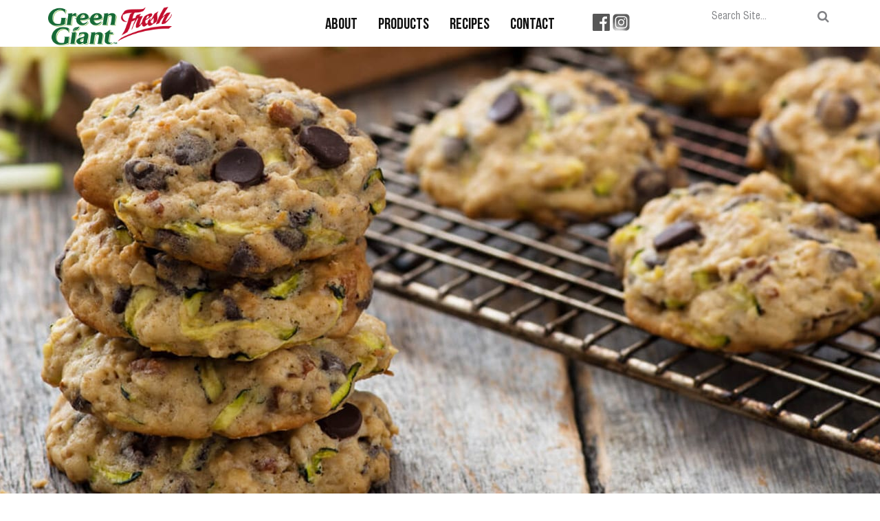

--- FILE ---
content_type: text/html; charset=UTF-8
request_url: https://greengiantfresh.com/recipes/oat-chocolate-chip-zucchini-cookies/
body_size: 12082
content:
<!DOCTYPE html>
<html lang="en-US">
    <head>
        
        <meta charset="UTF-8">
        <meta http-equiv="X-UA-Compatible" content="IE=edge">
        <meta name="viewport" content="width=device-width, initial-scale=1">
	<meta name="google-site-verification" content="sctp0K-B1VPQq2gcJwqVGiigxIFqntEY0ZCpu-O2B7U" />
        <!-- The above 3 meta tags *must* come first in the head; any other head content must come *after* these tags -->
        <meta name="description" content="">
        <meta name="author" content="">
        <link rel="icon" href="https://greengiantfresh.com/wp-content/themes/growers-express/assets/images/favicon.png">
        <!-- Placed at the end of the document so the pages load faster -->
        <meta name='robots' content='index, follow, max-image-preview:large, max-snippet:-1, max-video-preview:-1' />
	<style>img:is([sizes="auto" i], [sizes^="auto," i]) { contain-intrinsic-size: 3000px 1500px }</style>
	
	<!-- This site is optimized with the Yoast SEO Premium plugin v26.3 (Yoast SEO v26.3) - https://yoast.com/wordpress/plugins/seo/ -->
	<link rel="canonical" href="https://greengiantfresh.com/recipes/oat-chocolate-chip-zucchini-cookies/" />
	<meta property="og:locale" content="en_US" />
	<meta property="og:type" content="article" />
	<meta property="og:title" content="Oat Chocolate Chip Zucchini Cookies" />
	<meta property="og:description" content="Heat oven to 350°F. Line cookie sheets with cooking parchment paper. In large bowl, mix butter, sugars, egg and vanilla with electric mixer on medium speed until light and fluffy. Stir in zucchini, flour, cinnamon, baking soda and salt (dough will be stiff). Stir in chocolate chips and oatmeal. On cookie sheets, drop dough by [&hellip;]" />
	<meta property="og:url" content="https://greengiantfresh.com/recipes/oat-chocolate-chip-zucchini-cookies/" />
	<meta property="og:site_name" content="Green Giant Fresh" />
	<meta property="article:modified_time" content="2018-04-02T21:15:08+00:00" />
	<meta name="twitter:card" content="summary_large_image" />
	<script type="application/ld+json" class="yoast-schema-graph">{"@context":"https://schema.org","@graph":[{"@type":"WebPage","@id":"https://greengiantfresh.com/recipes/oat-chocolate-chip-zucchini-cookies/","url":"https://greengiantfresh.com/recipes/oat-chocolate-chip-zucchini-cookies/","name":"Oat Chocolate Chip Zucchini Cookies - Green Giant Fresh","isPartOf":{"@id":"https://greengiantfresh.com/#website"},"datePublished":"2017-08-15T21:01:23+00:00","dateModified":"2018-04-02T21:15:08+00:00","breadcrumb":{"@id":"https://greengiantfresh.com/recipes/oat-chocolate-chip-zucchini-cookies/#breadcrumb"},"inLanguage":"en-US","potentialAction":[{"@type":"ReadAction","target":["https://greengiantfresh.com/recipes/oat-chocolate-chip-zucchini-cookies/"]}]},{"@type":"BreadcrumbList","@id":"https://greengiantfresh.com/recipes/oat-chocolate-chip-zucchini-cookies/#breadcrumb","itemListElement":[{"@type":"ListItem","position":1,"name":"Home","item":"https://greengiantfresh.com/"},{"@type":"ListItem","position":2,"name":"Recipes","item":"https://greengiantfresh.com/recipes/"},{"@type":"ListItem","position":3,"name":"Oat Chocolate Chip Zucchini Cookies"}]},{"@type":"WebSite","@id":"https://greengiantfresh.com/#website","url":"https://greengiantfresh.com/","name":"Green Giant Fresh","description":"Green Giant Fresh US","potentialAction":[{"@type":"SearchAction","target":{"@type":"EntryPoint","urlTemplate":"https://greengiantfresh.com/?s={search_term_string}"},"query-input":{"@type":"PropertyValueSpecification","valueRequired":true,"valueName":"search_term_string"}}],"inLanguage":"en-US"}]}</script>
	<!-- / Yoast SEO Premium plugin. -->


<script type="text/javascript">
/* <![CDATA[ */
window._wpemojiSettings = {"baseUrl":"https:\/\/s.w.org\/images\/core\/emoji\/16.0.1\/72x72\/","ext":".png","svgUrl":"https:\/\/s.w.org\/images\/core\/emoji\/16.0.1\/svg\/","svgExt":".svg","source":{"concatemoji":"https:\/\/greengiantfresh.com\/wp-includes\/js\/wp-emoji-release.min.js?ver=6.8.3"}};
/*! This file is auto-generated */
!function(s,n){var o,i,e;function c(e){try{var t={supportTests:e,timestamp:(new Date).valueOf()};sessionStorage.setItem(o,JSON.stringify(t))}catch(e){}}function p(e,t,n){e.clearRect(0,0,e.canvas.width,e.canvas.height),e.fillText(t,0,0);var t=new Uint32Array(e.getImageData(0,0,e.canvas.width,e.canvas.height).data),a=(e.clearRect(0,0,e.canvas.width,e.canvas.height),e.fillText(n,0,0),new Uint32Array(e.getImageData(0,0,e.canvas.width,e.canvas.height).data));return t.every(function(e,t){return e===a[t]})}function u(e,t){e.clearRect(0,0,e.canvas.width,e.canvas.height),e.fillText(t,0,0);for(var n=e.getImageData(16,16,1,1),a=0;a<n.data.length;a++)if(0!==n.data[a])return!1;return!0}function f(e,t,n,a){switch(t){case"flag":return n(e,"\ud83c\udff3\ufe0f\u200d\u26a7\ufe0f","\ud83c\udff3\ufe0f\u200b\u26a7\ufe0f")?!1:!n(e,"\ud83c\udde8\ud83c\uddf6","\ud83c\udde8\u200b\ud83c\uddf6")&&!n(e,"\ud83c\udff4\udb40\udc67\udb40\udc62\udb40\udc65\udb40\udc6e\udb40\udc67\udb40\udc7f","\ud83c\udff4\u200b\udb40\udc67\u200b\udb40\udc62\u200b\udb40\udc65\u200b\udb40\udc6e\u200b\udb40\udc67\u200b\udb40\udc7f");case"emoji":return!a(e,"\ud83e\udedf")}return!1}function g(e,t,n,a){var r="undefined"!=typeof WorkerGlobalScope&&self instanceof WorkerGlobalScope?new OffscreenCanvas(300,150):s.createElement("canvas"),o=r.getContext("2d",{willReadFrequently:!0}),i=(o.textBaseline="top",o.font="600 32px Arial",{});return e.forEach(function(e){i[e]=t(o,e,n,a)}),i}function t(e){var t=s.createElement("script");t.src=e,t.defer=!0,s.head.appendChild(t)}"undefined"!=typeof Promise&&(o="wpEmojiSettingsSupports",i=["flag","emoji"],n.supports={everything:!0,everythingExceptFlag:!0},e=new Promise(function(e){s.addEventListener("DOMContentLoaded",e,{once:!0})}),new Promise(function(t){var n=function(){try{var e=JSON.parse(sessionStorage.getItem(o));if("object"==typeof e&&"number"==typeof e.timestamp&&(new Date).valueOf()<e.timestamp+604800&&"object"==typeof e.supportTests)return e.supportTests}catch(e){}return null}();if(!n){if("undefined"!=typeof Worker&&"undefined"!=typeof OffscreenCanvas&&"undefined"!=typeof URL&&URL.createObjectURL&&"undefined"!=typeof Blob)try{var e="postMessage("+g.toString()+"("+[JSON.stringify(i),f.toString(),p.toString(),u.toString()].join(",")+"));",a=new Blob([e],{type:"text/javascript"}),r=new Worker(URL.createObjectURL(a),{name:"wpTestEmojiSupports"});return void(r.onmessage=function(e){c(n=e.data),r.terminate(),t(n)})}catch(e){}c(n=g(i,f,p,u))}t(n)}).then(function(e){for(var t in e)n.supports[t]=e[t],n.supports.everything=n.supports.everything&&n.supports[t],"flag"!==t&&(n.supports.everythingExceptFlag=n.supports.everythingExceptFlag&&n.supports[t]);n.supports.everythingExceptFlag=n.supports.everythingExceptFlag&&!n.supports.flag,n.DOMReady=!1,n.readyCallback=function(){n.DOMReady=!0}}).then(function(){return e}).then(function(){var e;n.supports.everything||(n.readyCallback(),(e=n.source||{}).concatemoji?t(e.concatemoji):e.wpemoji&&e.twemoji&&(t(e.twemoji),t(e.wpemoji)))}))}((window,document),window._wpemojiSettings);
/* ]]> */
</script>
<style id='wp-emoji-styles-inline-css' type='text/css'>

	img.wp-smiley, img.emoji {
		display: inline !important;
		border: none !important;
		box-shadow: none !important;
		height: 1em !important;
		width: 1em !important;
		margin: 0 0.07em !important;
		vertical-align: -0.1em !important;
		background: none !important;
		padding: 0 !important;
	}
</style>
<link rel='stylesheet' id='wp-block-library-css' href='https://greengiantfresh.com/wp-includes/css/dist/block-library/style.min.css?ver=6.8.3' type='text/css' media='all' />
<style id='classic-theme-styles-inline-css' type='text/css'>
/*! This file is auto-generated */
.wp-block-button__link{color:#fff;background-color:#32373c;border-radius:9999px;box-shadow:none;text-decoration:none;padding:calc(.667em + 2px) calc(1.333em + 2px);font-size:1.125em}.wp-block-file__button{background:#32373c;color:#fff;text-decoration:none}
</style>
<style id='global-styles-inline-css' type='text/css'>
:root{--wp--preset--aspect-ratio--square: 1;--wp--preset--aspect-ratio--4-3: 4/3;--wp--preset--aspect-ratio--3-4: 3/4;--wp--preset--aspect-ratio--3-2: 3/2;--wp--preset--aspect-ratio--2-3: 2/3;--wp--preset--aspect-ratio--16-9: 16/9;--wp--preset--aspect-ratio--9-16: 9/16;--wp--preset--color--black: #000000;--wp--preset--color--cyan-bluish-gray: #abb8c3;--wp--preset--color--white: #ffffff;--wp--preset--color--pale-pink: #f78da7;--wp--preset--color--vivid-red: #cf2e2e;--wp--preset--color--luminous-vivid-orange: #ff6900;--wp--preset--color--luminous-vivid-amber: #fcb900;--wp--preset--color--light-green-cyan: #7bdcb5;--wp--preset--color--vivid-green-cyan: #00d084;--wp--preset--color--pale-cyan-blue: #8ed1fc;--wp--preset--color--vivid-cyan-blue: #0693e3;--wp--preset--color--vivid-purple: #9b51e0;--wp--preset--gradient--vivid-cyan-blue-to-vivid-purple: linear-gradient(135deg,rgba(6,147,227,1) 0%,rgb(155,81,224) 100%);--wp--preset--gradient--light-green-cyan-to-vivid-green-cyan: linear-gradient(135deg,rgb(122,220,180) 0%,rgb(0,208,130) 100%);--wp--preset--gradient--luminous-vivid-amber-to-luminous-vivid-orange: linear-gradient(135deg,rgba(252,185,0,1) 0%,rgba(255,105,0,1) 100%);--wp--preset--gradient--luminous-vivid-orange-to-vivid-red: linear-gradient(135deg,rgba(255,105,0,1) 0%,rgb(207,46,46) 100%);--wp--preset--gradient--very-light-gray-to-cyan-bluish-gray: linear-gradient(135deg,rgb(238,238,238) 0%,rgb(169,184,195) 100%);--wp--preset--gradient--cool-to-warm-spectrum: linear-gradient(135deg,rgb(74,234,220) 0%,rgb(151,120,209) 20%,rgb(207,42,186) 40%,rgb(238,44,130) 60%,rgb(251,105,98) 80%,rgb(254,248,76) 100%);--wp--preset--gradient--blush-light-purple: linear-gradient(135deg,rgb(255,206,236) 0%,rgb(152,150,240) 100%);--wp--preset--gradient--blush-bordeaux: linear-gradient(135deg,rgb(254,205,165) 0%,rgb(254,45,45) 50%,rgb(107,0,62) 100%);--wp--preset--gradient--luminous-dusk: linear-gradient(135deg,rgb(255,203,112) 0%,rgb(199,81,192) 50%,rgb(65,88,208) 100%);--wp--preset--gradient--pale-ocean: linear-gradient(135deg,rgb(255,245,203) 0%,rgb(182,227,212) 50%,rgb(51,167,181) 100%);--wp--preset--gradient--electric-grass: linear-gradient(135deg,rgb(202,248,128) 0%,rgb(113,206,126) 100%);--wp--preset--gradient--midnight: linear-gradient(135deg,rgb(2,3,129) 0%,rgb(40,116,252) 100%);--wp--preset--font-size--small: 13px;--wp--preset--font-size--medium: 20px;--wp--preset--font-size--large: 36px;--wp--preset--font-size--x-large: 42px;--wp--preset--spacing--20: 0.44rem;--wp--preset--spacing--30: 0.67rem;--wp--preset--spacing--40: 1rem;--wp--preset--spacing--50: 1.5rem;--wp--preset--spacing--60: 2.25rem;--wp--preset--spacing--70: 3.38rem;--wp--preset--spacing--80: 5.06rem;--wp--preset--shadow--natural: 6px 6px 9px rgba(0, 0, 0, 0.2);--wp--preset--shadow--deep: 12px 12px 50px rgba(0, 0, 0, 0.4);--wp--preset--shadow--sharp: 6px 6px 0px rgba(0, 0, 0, 0.2);--wp--preset--shadow--outlined: 6px 6px 0px -3px rgba(255, 255, 255, 1), 6px 6px rgba(0, 0, 0, 1);--wp--preset--shadow--crisp: 6px 6px 0px rgba(0, 0, 0, 1);}:where(.is-layout-flex){gap: 0.5em;}:where(.is-layout-grid){gap: 0.5em;}body .is-layout-flex{display: flex;}.is-layout-flex{flex-wrap: wrap;align-items: center;}.is-layout-flex > :is(*, div){margin: 0;}body .is-layout-grid{display: grid;}.is-layout-grid > :is(*, div){margin: 0;}:where(.wp-block-columns.is-layout-flex){gap: 2em;}:where(.wp-block-columns.is-layout-grid){gap: 2em;}:where(.wp-block-post-template.is-layout-flex){gap: 1.25em;}:where(.wp-block-post-template.is-layout-grid){gap: 1.25em;}.has-black-color{color: var(--wp--preset--color--black) !important;}.has-cyan-bluish-gray-color{color: var(--wp--preset--color--cyan-bluish-gray) !important;}.has-white-color{color: var(--wp--preset--color--white) !important;}.has-pale-pink-color{color: var(--wp--preset--color--pale-pink) !important;}.has-vivid-red-color{color: var(--wp--preset--color--vivid-red) !important;}.has-luminous-vivid-orange-color{color: var(--wp--preset--color--luminous-vivid-orange) !important;}.has-luminous-vivid-amber-color{color: var(--wp--preset--color--luminous-vivid-amber) !important;}.has-light-green-cyan-color{color: var(--wp--preset--color--light-green-cyan) !important;}.has-vivid-green-cyan-color{color: var(--wp--preset--color--vivid-green-cyan) !important;}.has-pale-cyan-blue-color{color: var(--wp--preset--color--pale-cyan-blue) !important;}.has-vivid-cyan-blue-color{color: var(--wp--preset--color--vivid-cyan-blue) !important;}.has-vivid-purple-color{color: var(--wp--preset--color--vivid-purple) !important;}.has-black-background-color{background-color: var(--wp--preset--color--black) !important;}.has-cyan-bluish-gray-background-color{background-color: var(--wp--preset--color--cyan-bluish-gray) !important;}.has-white-background-color{background-color: var(--wp--preset--color--white) !important;}.has-pale-pink-background-color{background-color: var(--wp--preset--color--pale-pink) !important;}.has-vivid-red-background-color{background-color: var(--wp--preset--color--vivid-red) !important;}.has-luminous-vivid-orange-background-color{background-color: var(--wp--preset--color--luminous-vivid-orange) !important;}.has-luminous-vivid-amber-background-color{background-color: var(--wp--preset--color--luminous-vivid-amber) !important;}.has-light-green-cyan-background-color{background-color: var(--wp--preset--color--light-green-cyan) !important;}.has-vivid-green-cyan-background-color{background-color: var(--wp--preset--color--vivid-green-cyan) !important;}.has-pale-cyan-blue-background-color{background-color: var(--wp--preset--color--pale-cyan-blue) !important;}.has-vivid-cyan-blue-background-color{background-color: var(--wp--preset--color--vivid-cyan-blue) !important;}.has-vivid-purple-background-color{background-color: var(--wp--preset--color--vivid-purple) !important;}.has-black-border-color{border-color: var(--wp--preset--color--black) !important;}.has-cyan-bluish-gray-border-color{border-color: var(--wp--preset--color--cyan-bluish-gray) !important;}.has-white-border-color{border-color: var(--wp--preset--color--white) !important;}.has-pale-pink-border-color{border-color: var(--wp--preset--color--pale-pink) !important;}.has-vivid-red-border-color{border-color: var(--wp--preset--color--vivid-red) !important;}.has-luminous-vivid-orange-border-color{border-color: var(--wp--preset--color--luminous-vivid-orange) !important;}.has-luminous-vivid-amber-border-color{border-color: var(--wp--preset--color--luminous-vivid-amber) !important;}.has-light-green-cyan-border-color{border-color: var(--wp--preset--color--light-green-cyan) !important;}.has-vivid-green-cyan-border-color{border-color: var(--wp--preset--color--vivid-green-cyan) !important;}.has-pale-cyan-blue-border-color{border-color: var(--wp--preset--color--pale-cyan-blue) !important;}.has-vivid-cyan-blue-border-color{border-color: var(--wp--preset--color--vivid-cyan-blue) !important;}.has-vivid-purple-border-color{border-color: var(--wp--preset--color--vivid-purple) !important;}.has-vivid-cyan-blue-to-vivid-purple-gradient-background{background: var(--wp--preset--gradient--vivid-cyan-blue-to-vivid-purple) !important;}.has-light-green-cyan-to-vivid-green-cyan-gradient-background{background: var(--wp--preset--gradient--light-green-cyan-to-vivid-green-cyan) !important;}.has-luminous-vivid-amber-to-luminous-vivid-orange-gradient-background{background: var(--wp--preset--gradient--luminous-vivid-amber-to-luminous-vivid-orange) !important;}.has-luminous-vivid-orange-to-vivid-red-gradient-background{background: var(--wp--preset--gradient--luminous-vivid-orange-to-vivid-red) !important;}.has-very-light-gray-to-cyan-bluish-gray-gradient-background{background: var(--wp--preset--gradient--very-light-gray-to-cyan-bluish-gray) !important;}.has-cool-to-warm-spectrum-gradient-background{background: var(--wp--preset--gradient--cool-to-warm-spectrum) !important;}.has-blush-light-purple-gradient-background{background: var(--wp--preset--gradient--blush-light-purple) !important;}.has-blush-bordeaux-gradient-background{background: var(--wp--preset--gradient--blush-bordeaux) !important;}.has-luminous-dusk-gradient-background{background: var(--wp--preset--gradient--luminous-dusk) !important;}.has-pale-ocean-gradient-background{background: var(--wp--preset--gradient--pale-ocean) !important;}.has-electric-grass-gradient-background{background: var(--wp--preset--gradient--electric-grass) !important;}.has-midnight-gradient-background{background: var(--wp--preset--gradient--midnight) !important;}.has-small-font-size{font-size: var(--wp--preset--font-size--small) !important;}.has-medium-font-size{font-size: var(--wp--preset--font-size--medium) !important;}.has-large-font-size{font-size: var(--wp--preset--font-size--large) !important;}.has-x-large-font-size{font-size: var(--wp--preset--font-size--x-large) !important;}
:where(.wp-block-post-template.is-layout-flex){gap: 1.25em;}:where(.wp-block-post-template.is-layout-grid){gap: 1.25em;}
:where(.wp-block-columns.is-layout-flex){gap: 2em;}:where(.wp-block-columns.is-layout-grid){gap: 2em;}
:root :where(.wp-block-pullquote){font-size: 1.5em;line-height: 1.6;}
</style>
<link rel='stylesheet' id='growers-express-style-css' href='https://greengiantfresh.com/wp-content/themes/growers-express/style.css?ver=6.8.3' type='text/css' media='all' />
<link rel='stylesheet' id='simple-lightbox-css-css' href='https://greengiantfresh.com/wp-content/themes/growers-express/css/simplelightbox.min.css?ver=6.8.3' type='text/css' media='all' />
<link rel='stylesheet' id='heateor_sss_frontend_css-css' href='https://greengiantfresh.com/wp-content/plugins/sassy-social-share/public/css/sassy-social-share-public.css?ver=3.3.79' type='text/css' media='all' />
<style id='heateor_sss_frontend_css-inline-css' type='text/css'>
.heateor_sss_button_instagram span.heateor_sss_svg,a.heateor_sss_instagram span.heateor_sss_svg{background:radial-gradient(circle at 30% 107%,#fdf497 0,#fdf497 5%,#fd5949 45%,#d6249f 60%,#285aeb 90%)}.heateor_sss_horizontal_sharing .heateor_sss_svg,.heateor_sss_standard_follow_icons_container .heateor_sss_svg{color:#fff;border-width:0px;border-style:solid;border-color:transparent}.heateor_sss_horizontal_sharing .heateorSssTCBackground{color:#666}.heateor_sss_horizontal_sharing span.heateor_sss_svg:hover,.heateor_sss_standard_follow_icons_container span.heateor_sss_svg:hover{border-color:transparent;}.heateor_sss_vertical_sharing span.heateor_sss_svg,.heateor_sss_floating_follow_icons_container span.heateor_sss_svg{color:#fff;border-width:0px;border-style:solid;border-color:transparent;}.heateor_sss_vertical_sharing .heateorSssTCBackground{color:#666;}.heateor_sss_vertical_sharing span.heateor_sss_svg:hover,.heateor_sss_floating_follow_icons_container span.heateor_sss_svg:hover{border-color:transparent;}@media screen and (max-width:783px) {.heateor_sss_vertical_sharing{display:none!important}}
</style>
<link rel='stylesheet' id='hm_custom_css-css' href='https://greengiantfresh.com/wp-content/uploads/hm_custom_css_js/custom.css?ver=1541602187' type='text/css' media='all' />
<script type="text/javascript" src="https://greengiantfresh.com/wp-includes/js/jquery/jquery.min.js?ver=3.7.1" id="jquery-core-js"></script>
<script type="text/javascript" src="https://greengiantfresh.com/wp-includes/js/jquery/jquery-migrate.min.js?ver=3.4.1" id="jquery-migrate-js"></script>
<link rel="https://api.w.org/" href="https://greengiantfresh.com/wp-json/" /><link rel="EditURI" type="application/rsd+xml" title="RSD" href="https://greengiantfresh.com/xmlrpc.php?rsd" />
<link rel='shortlink' href='https://greengiantfresh.com/?p=20157' />
<link rel="alternate" title="oEmbed (JSON)" type="application/json+oembed" href="https://greengiantfresh.com/wp-json/oembed/1.0/embed?url=https%3A%2F%2Fgreengiantfresh.com%2Frecipes%2Foat-chocolate-chip-zucchini-cookies%2F" />
<link rel="alternate" title="oEmbed (XML)" type="text/xml+oembed" href="https://greengiantfresh.com/wp-json/oembed/1.0/embed?url=https%3A%2F%2Fgreengiantfresh.com%2Frecipes%2Foat-chocolate-chip-zucchini-cookies%2F&#038;format=xml" />
<meta name="p:domain_verify" content="cbe469d93169c0a23fbdc1d2c63279d5"/><script type="text/javascript">
	window._se_plugin_version = '8.1.9';
</script>
<!--[if lt IE 9]><script src="https://oss.maxcdn.com/html5shiv/3.7.3/html5shiv.min.js"></script><script src="https://oss.maxcdn.com/respond/1.4.2/respond.min.js"></script><![endif]--><!--[if lt IE 9]><script src="https://greengiantfresh.com/wp-content/themes/growers-express/assets/js/ie8-responsive-file-warning.js"></script><![endif]--><script type="text/javascript">var WEB_URL="https://greengiantfresh.com"</script><script type="text/javascript">var WEB_IMG_URL="https://greengiantfresh.com/wp-content/themes/growers-express/assets/images/"</script><script> (function(){ var s = document.createElement('script'); var h = document.querySelector('head') || document.body; s.src = 'https://acsbapp.com/apps/app/dist/js/app.js'; s.async = true; s.onload = function(){ acsbJS.init({ statementLink : '', footerHtml : '', hideMobile : false, hideTrigger : false, disableBgProcess : false, language : 'en', position : 'left', leadColor : '#146FF8', triggerColor : '#146FF8', triggerRadius : '50%', triggerPositionX : 'left', triggerPositionY : 'bottom', triggerIcon : 'people', triggerSize : 'bottom', triggerOffsetX : 20, triggerOffsetY : 20, mobile : { triggerSize : 'small', triggerPositionX : 'right', triggerPositionY : 'bottom', triggerOffsetX : 10, triggerOffsetY : 10, triggerRadius : '20' } }); }; h.appendChild(s); })(); </script>
<link rel="icon" href="https://greengiantfresh.com/wp-content/uploads/2017/11/cropped-Sprout-Love-32x32.png" sizes="32x32" />
<link rel="icon" href="https://greengiantfresh.com/wp-content/uploads/2017/11/cropped-Sprout-Love-192x192.png" sizes="192x192" />
<link rel="apple-touch-icon" href="https://greengiantfresh.com/wp-content/uploads/2017/11/cropped-Sprout-Love-180x180.png" />
<meta name="msapplication-TileImage" content="https://greengiantfresh.com/wp-content/uploads/2017/11/cropped-Sprout-Love-270x270.png" />
        <script src="https://ajax.googleapis.com/ajax/libs/jquery/1.11.3/jquery.min.js"></script>

            

        <title>Oat Chocolate Chip Zucchini Cookies - Green Giant Fresh | Green Giant Fresh</title>
        <script type="text/javascript">var WEB_URL="https://greengiantfresh.com"</script><script type="text/javascript">var WEB_IMG_URL="https://greengiantfresh.com/wp-content/themes/growers-express/assets/images/"</script>        <!-- Google font -->
        <link href="https://fonts.googleapis.com/css?family=Roboto+Condensed:400,700" rel="stylesheet">
        <!-- Bootstrap core CSS -->
        <link href="https://greengiantfresh.com/wp-content/themes/growers-express/bootstrap/css/bootstrap.min.css" rel="stylesheet">
        <!-- IE10 viewport hack for Surface/desktop Windows 8 bug -->
        <link href="https://greengiantfresh.com/wp-content/themes/growers-express/css/ie10-viewport-bug-workaround.css" rel="stylesheet">
        <!-- Fontawesome CSS -->
        <link href="https://greengiantfresh.com/wp-content/themes/growers-express/fontawesome/css/font-awesome.min.css" rel="stylesheet">
        <link rel="pingback" href="https://greengiantfresh.com/xmlrpc.php" />
        <!-- Owl Carousel css -->
        <link href="https://greengiantfresh.com/wp-content/themes/growers-express/css/owl.carousel.min.css" rel="stylesheet">
        <link href="https://greengiantfresh.com/wp-content/themes/growers-express/css/owl.theme.default.min.css" rel="stylesheet">
        <!-- Custom-styles CSS -->
        <link href="https://greengiantfresh.com/wp-content/themes/growers-express/css/custom-styles.css" rel="stylesheet">
<!-- Facebook Pixel Code -->
<script>
  !function(f,b,e,v,n,t,s)
  {if(f.fbq)return;n=f.fbq=function(){n.callMethod?
  n.callMethod.apply(n,arguments):n.queue.push(arguments)};
  if(!f._fbq)f._fbq=n;n.push=n;n.loaded=!0;n.version='2.0';
  n.queue=[];t=b.createElement(e);t.async=!0;
  t.src=v;s=b.getElementsByTagName(e)[0];
  s.parentNode.insertBefore(t,s)}(window, document,'script',
  'https://connect.facebook.net/en_US/fbevents.js');
  fbq('init', '596646877451390');
  fbq('track', 'PageView');
</script>
<noscript>
  <img height="1" width="1" style="display:none" 
       src="https://www.facebook.com/tr?id=596646877451390&ev=PageView&noscript=1"/>
</noscript>
<!-- End Facebook Pixel Code -->
    </head>
    <body data-rsssl=1 class="wp-singular recipes-template-default single single-recipes postid-20157 wp-theme-growers-express">

        <div class="full-page-wrapper">
            <div class="site-header">
                <div class="col-sm-12">
                    <nav class="navbar navbar-default">
                        <div class="navbar-header">
                            <button type="button" class="navbar-toggle collapsed" data-toggle="collapse" data-target="#navbar" aria-expanded="false" aria-controls="navbar">
                                <span class="sr-only"></span>
                                <span class="icon-bar"></span>
                                <span class="icon-bar"></span>
                                <span class="icon-bar"></span>
                            </button>
                            <a class="navbar-brand" href="/"><img src="https://greengiantfresh.com/wp-content/themes/growers-express/images/green-giant-logo.png" /></a>
                        </div>
						
                        <div id="navbar" class="navbar-collapse collapse">
                            <ul class="nav navbar-nav"><li id="menu-item-147" class="menu-item menu-item-type-post_type menu-item-object-page menu-item-147"><a href="https://greengiantfresh.com/about-us/">About</a></li>
<li id="menu-item-97" class="menu-item menu-item-type-post_type menu-item-object-page menu-item-97"><a href="https://greengiantfresh.com/our-products/">Products</a></li>
<li id="menu-item-118" class="menu-item menu-item-type-post_type menu-item-object-page menu-item-118"><a href="https://greengiantfresh.com/recipe_categories/">Recipes</a></li>
<li id="menu-item-749" class="menu-item menu-item-type-post_type menu-item-object-page menu-item-749"><a href="https://greengiantfresh.com/contact/">Contact</a></li>
</ul>							<!-- Social Icons -->
						<style> ul.soc-ic{
							list-style: none;
    display: inline-block;
    float: none;
    vertical-align: top;
	 padding-top: 10px;
	 position:absolute;
							}
                            .soc-ic li{
								display:inline-block; list-style:none;}</style>		<ul class="soc-ic"><li><a href="https://www.facebook.com/GreenGiantFresh/"> <img src="https://greengiantfresh.com/wp-content/uploads/2019/03/facebook-25x25-grey.png" align=”none”> </a></li>
						<li>		<a href="https://www.instagram.com/greengiantfresh/"> <img src="https://greengiantfresh.com/wp-content/uploads/2019/03/instagram-25x25-grey.png" align=”none”> </a></li>
						</ul>
								<!-- End Social Icons -->
                            <div class="search-location">
                                <!--<form>-->
                                    <!--<span>
                                        <a href="/store-locator/">Store Locator</a>
                                        <i class="fa fa-map-marker"></i>
                                    </span>-->
                                    <span>
                                        <form role="search" method="get" id="searchform" action="https://greengiantfresh.com/">
    <div>
        <input type="text" value="" name="s" id="s" placeholder="Search Site..." />
        <button type="submit" id="searchsubmit" value="Search" ><i class="fa fa-search"></i></button>
    </div>
</form>                                    </span>
                                <!--</form>-->
								
                            </div>
                        </div>
                    </nav>
                </div>
				
				<!-- Global site tag (gtag.js) - Google Analytics -->
<script async src="https://www.googletagmanager.com/gtag/js?id=UA-111458245-1"></script>
<script>
  window.dataLayer = window.dataLayer || [];
  function gtag(){dataLayer.push(arguments);}
  gtag('js', new Date());

  gtag('config', 'UA-111458245-1');
</script>

				<meta name="google-site-verification" content="QqOPC9I38yZXZ7wWK3KeksxOycSNBWZISQ5ixAf-Skk" />
				
            </div><!-- end site-header -->


<meta property="og:site_name" content="www.greengiantfresh.com" />
<div class="main-banner" style="background: url(https://greengiantfresh.com/wp-content/uploads/2017/07/Baked-Goods-Desserts-page-banner.jpg) no-repeat center center; background-size: cover;"></div>
<div class="u-photo" style="display:none"><img src="https://greengiantfresh.com/wp-content/uploads/2017/07/Baked-Goods-Desserts-page-banner.jpg" />

</div>


    <div class="row-fluid content-wrapper">

    	<div class="container h-recipe" itemscope itemtype="http://schema.org/Recipe" >

            

            <div class="social-share">

				<div class="ggfSprout"><img src="https://greengiantfresh.com/wp-content/themes/growers-express/images/ggf-sprout.png" /></div>

				<div class="heateor_sss_sharing_container heateor_sss_horizontal_sharing" data-heateor-ss-offset="0" data-heateor-sss-href='https://greengiantfresh.com/recipes/oat-chocolate-chip-zucchini-cookies/'><div class="heateor_sss_sharing_ul"><a aria-label="Pinterest" class="heateor_sss_button_pinterest" href="https://greengiantfresh.com/recipes/oat-chocolate-chip-zucchini-cookies/" onclick="event.preventDefault();javascript:void( (function() {var e=document.createElement('script' );e.setAttribute('type','text/javascript' );e.setAttribute('charset','UTF-8' );e.setAttribute('src','//assets.pinterest.com/js/pinmarklet.js?r='+Math.random()*99999999);document.body.appendChild(e)})());" title="Pinterest" rel="noopener" style="font-size:32px!important;box-shadow:none;display:inline-block;vertical-align:middle"><span class="heateor_sss_svg heateor_sss_s__default heateor_sss_s_pinterest" style="background-color:#cc2329;width:43px;height:43px;display:inline-block;opacity:1;float:left;font-size:32px;box-shadow:none;display:inline-block;font-size:16px;padding:0 4px;vertical-align:middle;background-repeat:repeat;overflow:hidden;padding:0;cursor:pointer;box-sizing:content-box"><svg style="display:block;" focusable="false" aria-hidden="true" xmlns="http://www.w3.org/2000/svg" width="100%" height="100%" viewBox="-2 -2 35 35"><path fill="#fff" d="M16.539 4.5c-6.277 0-9.442 4.5-9.442 8.253 0 2.272.86 4.293 2.705 5.046.303.125.574.005.662-.33.061-.231.205-.816.27-1.06.088-.331.053-.447-.191-.736-.532-.627-.873-1.439-.873-2.591 0-3.338 2.498-6.327 6.505-6.327 3.548 0 5.497 2.168 5.497 5.062 0 3.81-1.686 7.025-4.188 7.025-1.382 0-2.416-1.142-2.085-2.545.397-1.674 1.166-3.48 1.166-4.689 0-1.081-.581-1.983-1.782-1.983-1.413 0-2.548 1.462-2.548 3.419 0 1.247.421 2.091.421 2.091l-1.699 7.199c-.505 2.137-.076 4.755-.039 5.019.021.158.223.196.314.077.13-.17 1.813-2.247 2.384-4.324.162-.587.929-3.631.929-3.631.46.876 1.801 1.646 3.227 1.646 4.247 0 7.128-3.871 7.128-9.053.003-3.918-3.317-7.568-8.361-7.568z"/></svg></span></a><a aria-label="Facebook" class="heateor_sss_facebook" href="https://www.facebook.com/sharer/sharer.php?u=https%3A%2F%2Fgreengiantfresh.com%2Frecipes%2Foat-chocolate-chip-zucchini-cookies%2F" title="Facebook" rel="nofollow noopener" target="_blank" style="font-size:32px!important;box-shadow:none;display:inline-block;vertical-align:middle"><span class="heateor_sss_svg" style="background-color:#0765FE;width:43px;height:43px;display:inline-block;opacity:1;float:left;font-size:32px;box-shadow:none;display:inline-block;font-size:16px;padding:0 4px;vertical-align:middle;background-repeat:repeat;overflow:hidden;padding:0;cursor:pointer;box-sizing:content-box"><svg style="display:block;" focusable="false" aria-hidden="true" xmlns="http://www.w3.org/2000/svg" width="100%" height="100%" viewBox="0 0 32 32"><path fill="#fff" d="M28 16c0-6.627-5.373-12-12-12S4 9.373 4 16c0 5.628 3.875 10.35 9.101 11.647v-7.98h-2.474V16H13.1v-1.58c0-4.085 1.849-5.978 5.859-5.978.76 0 2.072.15 2.608.298v3.325c-.283-.03-.775-.045-1.386-.045-1.967 0-2.728.745-2.728 2.683V16h3.92l-.673 3.667h-3.247v8.245C23.395 27.195 28 22.135 28 16Z"></path></svg></span></a><a aria-label="Twitter" class="heateor_sss_button_twitter" href="https://twitter.com/intent/tweet?text=Oat%20Chocolate%20Chip%20Zucchini%20Cookies&url=https%3A%2F%2Fgreengiantfresh.com%2Frecipes%2Foat-chocolate-chip-zucchini-cookies%2F" title="Twitter" rel="nofollow noopener" target="_blank" style="font-size:32px!important;box-shadow:none;display:inline-block;vertical-align:middle"><span class="heateor_sss_svg heateor_sss_s__default heateor_sss_s_twitter" style="background-color:#55acee;width:43px;height:43px;display:inline-block;opacity:1;float:left;font-size:32px;box-shadow:none;display:inline-block;font-size:16px;padding:0 4px;vertical-align:middle;background-repeat:repeat;overflow:hidden;padding:0;cursor:pointer;box-sizing:content-box"><svg style="display:block;" focusable="false" aria-hidden="true" xmlns="http://www.w3.org/2000/svg" width="100%" height="100%" viewBox="-4 -4 39 39"><path d="M28 8.557a9.913 9.913 0 0 1-2.828.775 4.93 4.93 0 0 0 2.166-2.725 9.738 9.738 0 0 1-3.13 1.194 4.92 4.92 0 0 0-3.593-1.55 4.924 4.924 0 0 0-4.794 6.049c-4.09-.21-7.72-2.17-10.15-5.15a4.942 4.942 0 0 0-.665 2.477c0 1.71.87 3.214 2.19 4.1a4.968 4.968 0 0 1-2.23-.616v.06c0 2.39 1.7 4.38 3.952 4.83-.414.115-.85.174-1.297.174-.318 0-.626-.03-.928-.086a4.935 4.935 0 0 0 4.6 3.42 9.893 9.893 0 0 1-6.114 2.107c-.398 0-.79-.023-1.175-.068a13.953 13.953 0 0 0 7.55 2.213c9.056 0 14.01-7.507 14.01-14.013 0-.213-.005-.426-.015-.637.96-.695 1.795-1.56 2.455-2.55z" fill="#fff"></path></svg></span></a></div><div class="heateorSssClear"></div></div>
			</div>
            <meta name="pinterest-rich-pin" content="true" />
<meta itemprop="url" content="https://greengiantfresh.com/recipes/oat-chocolate-chip-zucchini-cookies/" />
        	<h2  itemprop="name" class="p-name">Oat Chocolate Chip Zucchini Cookies</h2>

            <ul class="recipe-overview">

            	 
                <li ><strong>Prep Time:</strong> <time class="dt-duration" datetime="1H">15 minutes</time></li>

                 
                <li  itemprop="totalTime"><strong>Start to Finish:</strong> <time class="dt-duration"  datetime="1H">1 hour</time></li>

                
                <li itemprop="recipeYield" class="p-yield"><strong>Servings:</strong> 30 cookies</li>

                
            </ul>

            <div class="recipes-detail">

                
                <h4>Ingredients</h4>

                
                <div class="row ingredients-data">

                    
                    <div itemprop="ingredients"  class="col-sm-12  p-ingredient">

                        <p>1/2 cup unsalted butter, softened <br />1/2 cup granulated sugar <br />1/3 cup packed brown sugar <br />1 egg <br />1 tsp vanilla <br />1 1/2 cups Green Giant™ Fresh Zucchini, shredded<br />1 1/2 cups all-purpose flour <br />1 tsp ground cinnamon <br />1/2 tsp baking soda <br />1/2 tsp salt <br />2 cups (12 oz) semisweet chocolate chips <br />1 cup quick-cooking oats</p>
                        

<!--                    	<strong>Dressing</strong>

                        <span>3 Tbsp vegetable oil</span>

                        <span>3 Tbsp peanut butter</span>

                        <span>&frac14; cup rice vinegar</span>

                        <span>2 Tbsp soy sauce</span>

                        <span>1 tsp gingerroot, grated</span>

                        <span>&frac18; tsp red pepper flakes, crushed</span>-->

                    </div>

                     
                    <div class="col-sm-12 p-ingredient" itemprop="ingredients" >

                        
<!--                    	<strong>Salad</strong>

                        <span>2 cups Chinese (napa) cabbage, thinly sliced</span>

                        <span>1 cup Green Giant&trade; Fresh Red Cabbage, thinly sliced</span>

                        <span>1 cup Green Giant&trade; Fresh Snow Peas, trimmed, cut in half diagonally</span>

                        <span>1 cup Green Giant&trade; Fresh Baby Carrots, quartered lengthwise</span>

                        <span>1 small Green Giant&trade; Fresh Red Bell Pepper, cut into thin strips</span>

                        <span>1 package (3-3.5 oz) any flavor ramen noodle soup mix</span>

                        <span>&frac18; cup dry-roasted peanuts, coarsely chopped</span>-->

                    </div>

                     
                </div>

                
                <h4>Directions</h4>

                <span class="e-instructions"><ol>
<li>Heat oven to 350°F. Line cookie sheets with cooking parchment paper. In large bowl, mix butter, sugars, egg and vanilla with electric mixer on medium speed until light and fluffy. Stir in zucchini, flour, cinnamon, baking soda and salt (dough will be stiff). Stir in chocolate chips and oatmeal.</li>
<li>On cookie sheets, drop dough by 2 Tbsp portions about 2” apart.</li>
<li>Bake 15-18 minutes or until light brown (centers will be soft). Cool slightly; remove from cookie sheets to cooling rack.</li>
</ol>
<p>&nbsp;</p>
</span>

                
            </div><!-- end recipes-list -->

        </div>

    </div><script>
$( "li.heateorSssSharingRound:first-child" )
  .html( '<a target="_blank" data-pin-do="buttonPin" href="https://www.pinterest.com/pin/create/button/?url=https://greengiantfresh.com/recipes/oat-chocolate-chip-zucchini-cookies/&media=https://greengiantfresh.com/wp-content/uploads/2017/07/Baked-Goods-Desserts-page-banner.jpg&description=Oat Chocolate Chip Zucchini Cookies — We love vegetables. And we love food! So we’re continually developing unique recipes that incorporate a variety of fresh vegetables; from hot and cold dishes to side dishes and entrées — even desserts! We hope you enjoy trying our recipes, and maybe even customize some into your own family favorites. Bon appetit!" data-pin-custom="true"><img src="https://www.greengiantfresh.com/wp-content/uploads/2018/02/icon_64x64.png" width="43" height="43"></a>');
</script>


<script type="speculationrules">
{"prefetch":[{"source":"document","where":{"and":[{"href_matches":"\/*"},{"not":{"href_matches":["\/wp-*.php","\/wp-admin\/*","\/wp-content\/uploads\/*","\/wp-content\/*","\/wp-content\/plugins\/*","\/wp-content\/themes\/growers-express\/*","\/*\\?(.+)"]}},{"not":{"selector_matches":"a[rel~=\"nofollow\"]"}},{"not":{"selector_matches":".no-prefetch, .no-prefetch a"}}]},"eagerness":"conservative"}]}
</script>
<script type="text/javascript" src="https://greengiantfresh.com/wp-content/themes/growers-express/assets/js/bootstrap.min.js?ver=3.4" id="bootstrap-js"></script>
<script type="text/javascript" src="https://greengiantfresh.com/wp-content/themes/growers-express/js/simple-lightbox.min.js?ver=1.0" id="simple-lightbox-js-js"></script>
<script type="text/javascript" id="heateor_sss_sharing_js-js-before">
/* <![CDATA[ */
function heateorSssLoadEvent(e) {var t=window.onload;if (typeof window.onload!="function") {window.onload=e}else{window.onload=function() {t();e()}}};	var heateorSssSharingAjaxUrl = 'https://greengiantfresh.com/wp-admin/admin-ajax.php', heateorSssCloseIconPath = 'https://greengiantfresh.com/wp-content/plugins/sassy-social-share/public/../images/close.png', heateorSssPluginIconPath = 'https://greengiantfresh.com/wp-content/plugins/sassy-social-share/public/../images/logo.png', heateorSssHorizontalSharingCountEnable = 0, heateorSssVerticalSharingCountEnable = 0, heateorSssSharingOffset = -10; var heateorSssMobileStickySharingEnabled = 0;var heateorSssCopyLinkMessage = "Link copied.";var heateorSssUrlCountFetched = [], heateorSssSharesText = 'Shares', heateorSssShareText = 'Share';function heateorSssPopup(e) {window.open(e,"popUpWindow","height=400,width=600,left=400,top=100,resizable,scrollbars,toolbar=0,personalbar=0,menubar=no,location=no,directories=no,status")}
/* ]]> */
</script>
<script type="text/javascript" src="https://greengiantfresh.com/wp-content/plugins/sassy-social-share/public/js/sassy-social-share-public.js?ver=3.3.79" id="heateor_sss_sharing_js-js"></script>

<div class="row-fluid">
<footer><div class="container">
<div class="col-md-3"> <br>
<img src="https://greengiantfresh.com/wp-content/themes/growers-express/images/green-giant-logo.png" /></div>
<div class="col-md-7" style="position: relative;"><br>

<div class="footer-menu-" style="position: absolute;bottom: 20%;">
                <p class="copyright"><a style="color:black;" onMouseOver="this.style.color='#258f4e'"   onMouseOut="this.style.color='black'" href= "https://greengiantfresh.com/our-privacy-policy/" >Privacy & Terms </a> | ©2025 B&G Foods North America, Inc.<br>Green Giant, Sprout, the Giant and Sprout equity characters are trademarks of B&G Foods.</p>
            </div></div>
<div class="col-md-2">
    <a href="#" class="mini">
            <img src="/wp-content/uploads/2018/05/chef.png" />
  </a>
</div>
</div></footer>
	<br/><br/>
</div>

<!-- =========================== Bootstrap core JavaScript ======================= -->

<!--script>window.jQuery || document.write('<script src="../../assets/js/vendor/jquery.min.js"><\/script>')</script-->
<script src="https://greengiantfresh.com/wp-content/themes/growers-express/bootstrap/js/bootstrap.min.js"></script>
<!-- IE10 viewport hack for Surface/desktop Windows 8 bug -->
<script src="https://greengiantfresh.com/wp-content/themes/growers-express/js/ie10-viewport-bug-workaround.js"></script>
<script src="https://greengiantfresh.com/wp-content/themes/growers-express/js/custom.js"></script>

<script src="https://greengiantfresh.com/wp-content/themes/growers-express/js/jquery.resizeimagetoparent.js"></script>

    <!-- Bootstrap Tooltip -->
    <script>
		$(function () {
  			$('[data-toggle="tooltip"]').tooltip({
     			trigger: "hover"
			});
		})
	</script>

    <!-- ============================= JQuery Nice Select ============================ -->
	<!--script src="js/jquery.js"></script-->
    <script src="https://greengiantfresh.com/wp-content/themes/growers-express/js/jquery.nice-select.min.js"></script>

    <script>
    $(document).ready(function() {
      $('select:not(.ignore)').niceSelect();
      //FastClick.attach(document.body);
    });
    </script>

    <!-- ============================= Custom scrollbar ============================ -->
    <script type="text/javascript" src="https://greengiantfresh.com/wp-content/themes/growers-express/js/enscroll-0.6.2.min.js"></script>
    <script>
		$('#location-list').enscroll({
			showOnHover: true,
			//horizontalScrolling: true,
			verticalTrackClass: 'track3',
			verticalHandleClass: 'handle3',
			//horizontalTrackClass: 'horizontal-track3',
    		//horizontalHandleClass: 'horizontal-handle3',
			//cornerClass: 'corner3'
		});
	</script>

    <!-- ============ Owl Carousel ============= -->
    <script src="https://greengiantfresh.com/wp-content/themes/growers-express/js/owl.carousel.js"></script>
    <script>
        $(document).ready(function() {
          $('.owl-carousel').owlCarousel({
            loop: true,
            margin: 15,
            responsiveClass: true,
            responsive: {
              0: {
                items: 1,
                nav: true
              },
              768: {
                items: 3,
                nav: true
              },
              1000: {
                items: 5,
                nav: true,
                loop: false,
                margin: 30
              }
            }
          })
        })
      </script>

      <!-- ======== Hamburger menu animation ========= -->
       <script>
        $(document).ready(function(){
            $('.navbar-toggle').click(function(){
                $(this).toggleClass('open');
            });

            $('a.lightbox').simpleLightbox({
              'nav': false,
              'captions': false,
              'enableKeyboard': false,
              'showCounter': false
            });
        });
      </script>
<script async defer src="//assets.pinterest.com/js/pinit.js"></script>
</div><!-- end full-page-wrapper -->
</body>
</html>


--- FILE ---
content_type: text/css
request_url: https://greengiantfresh.com/wp-content/themes/growers-express/style.css?ver=6.8.3
body_size: 81
content:
.carousel-inner>.item>a>img, .carousel-inner>.item>img {
    line-height: 1;
    width: 100%;
    margin: 0 auto;
}
.carousel-inner>.item>a>img, .carousel-inner>.item>img, .img-responsive, .thumbnail a>img, .thumbnail>img {
    display: block;
    max-width: 1900px !important;
    width: 100%;
    height: auto;
}
.img_5058 img{
max-width: 425px;
}.img_345 img{max-width: 270px;}
.page-template-template-contact footer {
	margin-top: 20px;
}
.page-template-template-contact footer .mini {
	display: none;
}
@media only screen and (max-width: 767px){
.category_title_image.img_345 img{max-width:200px !important;}.category_title_image.img_342 img{max-width:200px !important;}
	.imgLeaf {
  padding-left: 5px !important;
}
}

.tab-content p ~ p {
	font-family: "SwaggerBold",Arial;
    color: #000001;
    letter-spacing: 1.5px;
}
a.lightbox {
    padding: 10px 50px;
    color: #fff;
    background-color: #258f4e;
}